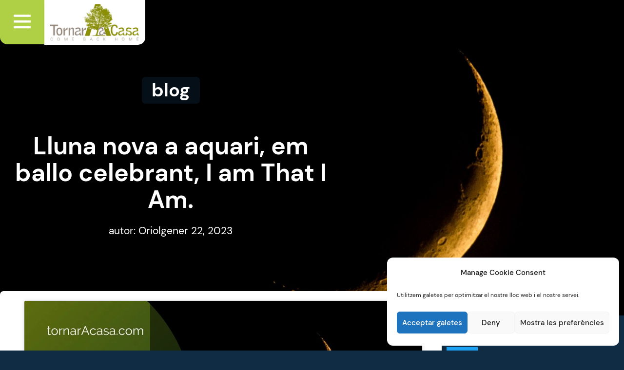

--- FILE ---
content_type: text/css
request_url: https://tornar.b-cdn.net/wp-content/plugins/fooevents/css/events-frontend.css?ver=1.2.1
body_size: -141
content:
.woocommerce-input-wrapper .radio {
 	display: inline !important;
 	margin-left:5px;	  
}

.woocommerce-input-wrapper label.radio::after {
  	content: "\A";
  	white-space: pre;
}

--- FILE ---
content_type: text/css
request_url: https://tornar.b-cdn.net/wp-content/uploads/elementor/css/post-14.css?ver=1769122015
body_size: 1168
content:
.elementor-kit-14{--e-global-color-primary:#AFD044;--e-global-color-secondary:#8B8F07;--e-global-color-text:#333330;--e-global-color-accent:#FC5F24;--e-global-color-6ba8fe7c:#102C44;--e-global-color-11bd844e:#9B9B9B;--e-global-color-603a538:#ECECEC;--e-global-color-5048100d:#FFF;--e-global-color-339d11cc:#AC9779;--e-global-typography-primary-font-family:"DM";--e-global-typography-primary-font-size:50px;--e-global-typography-primary-font-weight:700;--e-global-typography-primary-line-height:1.1em;--e-global-typography-secondary-font-family:"DM";--e-global-typography-secondary-font-size:38px;--e-global-typography-secondary-font-weight:700;--e-global-typography-secondary-line-height:1.2em;--e-global-typography-text-font-family:"DM";--e-global-typography-text-font-size:21px;--e-global-typography-text-font-weight:400;--e-global-typography-text-line-height:1.6em;--e-global-typography-accent-font-family:"Roboto";--e-global-typography-accent-font-weight:500;--e-global-typography-80355dd-font-family:"DM";--e-global-typography-80355dd-font-size:50px;--e-global-typography-80355dd-font-weight:700;--e-global-typography-80355dd-line-height:1.1em;--e-global-typography-38301c8-font-size:38px;--e-global-typography-38301c8-font-weight:700;--e-global-typography-38301c8-line-height:1.2em;--e-global-typography-f5a7a0b-font-family:"DM";--e-global-typography-f5a7a0b-font-size:25px;--e-global-typography-f5a7a0b-font-weight:900;--e-global-typography-f5a7a0b-line-height:1.1em;--e-global-typography-96a21b1-font-size:16px;--e-global-typography-96a21b1-font-weight:300;--e-global-typography-96a21b1-line-height:1.5em;--e-global-typography-c15dc98-font-family:"DM";--e-global-typography-c15dc98-font-size:25px;--e-global-typography-c15dc98-font-weight:900;--e-global-typography-c15dc98-line-height:1.3em;--e-global-typography-7e369dc-font-family:"DM";--e-global-typography-7e369dc-font-size:21px;--e-global-typography-7e369dc-font-weight:bold;--e-global-typography-7e369dc-line-height:1.2em;color:var( --e-global-color-6ba8fe7c );font-family:var( --e-global-typography-text-font-family ), Sans-serif;font-size:var( --e-global-typography-text-font-size );font-weight:var( --e-global-typography-text-font-weight );line-height:var( --e-global-typography-text-line-height );}.elementor-kit-14 button,.elementor-kit-14 input[type="button"],.elementor-kit-14 input[type="submit"],.elementor-kit-14 .elementor-button{background-color:#61CE70;color:#FFFFFF;}.elementor-kit-14 e-page-transition{background-color:#FFBC7D;}.elementor-kit-14 a{color:var( --e-global-color-primary );font-weight:700;line-height:1.1em;}.elementor-kit-14 a:hover{color:#4A4D04;}.elementor-kit-14 h1{color:var( --e-global-color-primary );font-family:var( --e-global-typography-80355dd-font-family ), Sans-serif;font-size:var( --e-global-typography-80355dd-font-size );font-weight:var( --e-global-typography-80355dd-font-weight );line-height:var( --e-global-typography-80355dd-line-height );}.elementor-kit-14 h2{color:var( --e-global-color-accent );font-size:var( --e-global-typography-38301c8-font-size );font-weight:var( --e-global-typography-38301c8-font-weight );line-height:var( --e-global-typography-38301c8-line-height );}.elementor-kit-14 h3{color:var( --e-global-color-6ba8fe7c );font-family:var( --e-global-typography-f5a7a0b-font-family ), Sans-serif;font-size:var( --e-global-typography-f5a7a0b-font-size );font-weight:var( --e-global-typography-f5a7a0b-font-weight );line-height:var( --e-global-typography-f5a7a0b-line-height );}.elementor-kit-14 h5{color:var( --e-global-color-accent );font-family:var( --e-global-typography-7e369dc-font-family ), Sans-serif;font-size:var( --e-global-typography-7e369dc-font-size );font-weight:var( --e-global-typography-7e369dc-font-weight );line-height:var( --e-global-typography-7e369dc-line-height );}.elementor-section.elementor-section-boxed > .elementor-container{max-width:1400px;}.e-con{--container-max-width:1400px;}.elementor-widget:not(:last-child){margin-block-end:20px;}.elementor-element{--widgets-spacing:20px 20px;--widgets-spacing-row:20px;--widgets-spacing-column:20px;}{}h1.entry-title{display:var(--page-title-display);}.elementor-lightbox{background-color:var( --e-global-color-6ba8fe7c );--lightbox-navigation-icons-size:39px;}@media(max-width:1024px){.elementor-kit-14{--e-global-typography-primary-font-size:45px;--e-global-typography-secondary-font-size:34px;--e-global-typography-text-font-size:20px;--e-global-typography-text-line-height:1.3em;--e-global-typography-80355dd-font-size:45px;--e-global-typography-f5a7a0b-font-size:24px;font-size:var( --e-global-typography-text-font-size );line-height:var( --e-global-typography-text-line-height );}.elementor-kit-14 h1{font-size:var( --e-global-typography-80355dd-font-size );line-height:var( --e-global-typography-80355dd-line-height );}.elementor-kit-14 h2{font-size:var( --e-global-typography-38301c8-font-size );line-height:var( --e-global-typography-38301c8-line-height );}.elementor-kit-14 h3{font-size:var( --e-global-typography-f5a7a0b-font-size );line-height:var( --e-global-typography-f5a7a0b-line-height );}.elementor-kit-14 h5{font-size:var( --e-global-typography-7e369dc-font-size );line-height:var( --e-global-typography-7e369dc-line-height );}.elementor-section.elementor-section-boxed > .elementor-container{max-width:1024px;}.e-con{--container-max-width:1024px;}}@media(max-width:767px){.elementor-kit-14{--e-global-typography-primary-font-size:30px;--e-global-typography-secondary-font-size:25px;--e-global-typography-text-font-size:19px;--e-global-typography-80355dd-font-size:40px;--e-global-typography-38301c8-font-size:30px;--e-global-typography-f5a7a0b-font-size:23px;--e-global-typography-96a21b1-line-height:19px;--e-global-typography-c15dc98-font-size:25px;font-size:var( --e-global-typography-text-font-size );line-height:var( --e-global-typography-text-line-height );}.elementor-kit-14 h1{font-size:var( --e-global-typography-80355dd-font-size );line-height:var( --e-global-typography-80355dd-line-height );}.elementor-kit-14 h2{font-size:var( --e-global-typography-38301c8-font-size );line-height:var( --e-global-typography-38301c8-line-height );}.elementor-kit-14 h3{font-size:var( --e-global-typography-f5a7a0b-font-size );line-height:var( --e-global-typography-f5a7a0b-line-height );}.elementor-kit-14 h5{font-size:var( --e-global-typography-7e369dc-font-size );line-height:var( --e-global-typography-7e369dc-line-height );}.elementor-section.elementor-section-boxed > .elementor-container{max-width:767px;}.e-con{--container-max-width:767px;}}/* Start Custom Fonts CSS */@font-face {
	font-family: 'DM';
	font-style: normal;
	font-weight: normal;
	font-display: auto;
	src: url('https://tornaracasa.com/wp-content/uploads/2020/07/DMSans-Regular.eot');
	src: url('https://tornaracasa.com/wp-content/uploads/2020/07/DMSans-Regular.eot?#iefix') format('embedded-opentype'),
		url('https://tornaracasa.com/wp-content/uploads/2020/07/DMSans-Regular.woff2') format('woff2'),
		url('https://tornaracasa.com/wp-content/uploads/2020/07/DMSans-Regular.woff') format('woff'),
		url('https://tornaracasa.com/wp-content/uploads/2020/07/DMSans-Regular.ttf') format('truetype'),
		url('https://tornaracasa.com/wp-content/uploads/2020/07/DMSans-Regular.svg#DM') format('svg');
}
@font-face {
	font-family: 'DM';
	font-style: normal;
	font-weight: 500;
	font-display: auto;
	src: url('https://tornaracasa.com/wp-content/uploads/2020/07/DMSans-Medium.eot');
	src: url('https://tornaracasa.com/wp-content/uploads/2020/07/DMSans-Medium.eot?#iefix') format('embedded-opentype'),
		url('https://tornaracasa.com/wp-content/uploads/2020/07/DMSans-Medium.woff2') format('woff2'),
		url('https://tornaracasa.com/wp-content/uploads/2020/07/DMSans-Medium.woff') format('woff'),
		url('https://tornaracasa.com/wp-content/uploads/2020/07/DMSans-Medium.ttf') format('truetype'),
		url('https://tornaracasa.com/wp-content/uploads/2020/07/DMSans-Medium.svg#DM') format('svg');
}
@font-face {
	font-family: 'DM';
	font-style: italic;
	font-weight: 500;
	font-display: auto;
	src: url('https://tornaracasa.com/wp-content/uploads/2020/07/DMSans-MediumItalic.eot');
	src: url('https://tornaracasa.com/wp-content/uploads/2020/07/DMSans-MediumItalic.eot?#iefix') format('embedded-opentype'),
		url('https://tornaracasa.com/wp-content/uploads/2020/07/DMSans-MediumItalic.woff2') format('woff2'),
		url('https://tornaracasa.com/wp-content/uploads/2020/07/DMSans-MediumItalic.woff') format('woff'),
		url('https://tornaracasa.com/wp-content/uploads/2020/07/DMSans-MediumItalic.ttf') format('truetype'),
		url('https://tornaracasa.com/wp-content/uploads/2020/07/DMSans-MediumItalic.svg#DM') format('svg');
}
@font-face {
	font-family: 'DM';
	font-style: normal;
	font-weight: 700;
	font-display: auto;
	src: url('https://tornaracasa.com/wp-content/uploads/2020/07/DMSans-Bold.eot');
	src: url('https://tornaracasa.com/wp-content/uploads/2020/07/DMSans-Bold.eot?#iefix') format('embedded-opentype'),
		url('https://tornaracasa.com/wp-content/uploads/2020/07/DMSans-Bold.woff2') format('woff2'),
		url('https://tornaracasa.com/wp-content/uploads/2020/07/DMSans-Bold.woff') format('woff'),
		url('https://tornaracasa.com/wp-content/uploads/2020/07/DMSans-Bold.ttf') format('truetype'),
		url('https://tornaracasa.com/wp-content/uploads/2020/07/DMSans-Bold.svg#DM') format('svg');
}
@font-face {
	font-family: 'DM';
	font-style: italic;
	font-weight: 700;
	font-display: auto;
	src: url('https://tornaracasa.com/wp-content/uploads/2020/07/DMSans-BoldItalic.eot');
	src: url('https://tornaracasa.com/wp-content/uploads/2020/07/DMSans-BoldItalic.eot?#iefix') format('embedded-opentype'),
		url('https://tornaracasa.com/wp-content/uploads/2020/07/DMSans-Bold-1.woff2') format('woff2'),
		url('https://tornaracasa.com/wp-content/uploads/2020/07/DMSans-BoldItalic.woff') format('woff'),
		url('https://tornaracasa.com/wp-content/uploads/2020/07/DMSans-BoldItalic.ttf') format('truetype'),
		url('https://tornaracasa.com/wp-content/uploads/2020/07/DMSans-BoldItalic.svg#DM') format('svg');
}
@font-face {
	font-family: 'DM';
	font-style: italic;
	font-weight: normal;
	font-display: auto;
	src: url('https://tornaracasa.com/wp-content/uploads/2020/07/DMSans-Italic.eot');
	src: url('https://tornaracasa.com/wp-content/uploads/2020/07/DMSans-Italic.eot?#iefix') format('embedded-opentype'),
		url('https://tornaracasa.com/wp-content/uploads/2020/07/DMSans-Italic.woff2') format('woff2'),
		url('https://tornaracasa.com/wp-content/uploads/2020/07/DMSans-Italic.woff') format('woff'),
		url('https://tornaracasa.com/wp-content/uploads/2020/07/DMSans-Italic.ttf') format('truetype'),
		url('https://tornaracasa.com/wp-content/uploads/2020/07/DMSans-Italic.svg#DM') format('svg');
}
/* End Custom Fonts CSS */

--- FILE ---
content_type: text/css
request_url: https://tornar.b-cdn.net/wp-content/uploads/elementor/css/post-442.css?ver=1769122015
body_size: 603
content:
.elementor-442 .elementor-element.elementor-element-d328a82 .elementor-repeater-item-c72e931.jet-parallax-section__layout .jet-parallax-section__image{background-size:auto;}.elementor-442 .elementor-element.elementor-element-12c20e5:hover > .elementor-element-populated{background-color:var( --e-global-color-accent );}.elementor-442 .elementor-element.elementor-element-12c20e5 > .elementor-element-populated, .elementor-442 .elementor-element.elementor-element-12c20e5 > .elementor-element-populated > .elementor-background-overlay, .elementor-442 .elementor-element.elementor-element-12c20e5 > .elementor-background-slideshow{border-radius:0px 0px 0px 15px;}.elementor-442 .elementor-element.elementor-element-12c20e5 > .elementor-element-populated{box-shadow:6px 8px 10px 0px rgba(0, 0, 0, 0.21);transition:background 0.3s, border 0.3s, border-radius 0.3s, box-shadow 0.3s;margin:0px 0px 0px 0px;--e-column-margin-right:0px;--e-column-margin-left:0px;padding:0px 0px 0px 0px;}.elementor-442 .elementor-element.elementor-element-12c20e5 > .elementor-element-populated > .elementor-background-overlay{transition:background 0.3s, border-radius 0.3s, opacity 0.3s;}.elementor-442 .elementor-element.elementor-element-a95c3ef img{width:100px;filter:brightness( 100% ) contrast( 100% ) saturate( 100% ) blur( 0px ) hue-rotate( 0deg );border-radius:0px 0px 0px 15px;}.elementor-442 .elementor-element.elementor-element-307803e > .elementor-widget-wrap > .elementor-widget:not(.elementor-widget__width-auto):not(.elementor-widget__width-initial):not(:last-child):not(.elementor-absolute){margin-block-end:: 0px;}.elementor-442 .elementor-element.elementor-element-307803e > .elementor-element-populated{margin:0px 0px 0px 0px;--e-column-margin-right:0px;--e-column-margin-left:0px;padding:0px 0px 0px 0px;}.elementor-442 .elementor-element.elementor-element-e56e278 > .elementor-widget-container{margin:0px 0px 0px 0px;padding:0px 0px 0px 0px;}.elementor-442 .elementor-element.elementor-element-e56e278{text-align:start;}.elementor-442 .elementor-element.elementor-element-e56e278 img{width:225px;border-radius:0px 0px 15px 0px;box-shadow:5px 5px 10px 0px rgba(0, 0, 0, 0.21);}.elementor-442 .elementor-element.elementor-element-e56e278:hover img{filter:brightness( 100% ) contrast( 90% ) saturate( 100% ) blur( 0px ) hue-rotate( 308deg );}.elementor-442 .elementor-element.elementor-element-d328a82 > .elementor-container{min-height:100px;}.elementor-442 .elementor-element.elementor-element-d328a82{margin-top:0px;margin-bottom:0px;padding:0px 30px 0px 30px;z-index:9999;}.elementor-theme-builder-content-area{height:400px;}.elementor-location-header:before, .elementor-location-footer:before{content:"";display:table;clear:both;}@media(max-width:1024px){.elementor-442 .elementor-element.elementor-element-a95c3ef img{width:88px;}.elementor-442 .elementor-element.elementor-element-e56e278 img{width:100%;}.elementor-442 .elementor-element.elementor-element-d328a82 > .elementor-container{min-height:88px;}.elementor-442 .elementor-element.elementor-element-d328a82{padding:0px 0px 0px 20px;}}@media(min-width:768px){.elementor-442 .elementor-element.elementor-element-12c20e5{width:7.143%;}.elementor-442 .elementor-element.elementor-element-307803e{width:16.143%;}.elementor-442 .elementor-element.elementor-element-91e1b06{width:76.38%;}}@media(max-width:1024px) and (min-width:768px){.elementor-442 .elementor-element.elementor-element-12c20e5{width:12%;}.elementor-442 .elementor-element.elementor-element-307803e{width:27%;}.elementor-442 .elementor-element.elementor-element-91e1b06{width:10%;}}@media(max-width:767px){.elementor-442 .elementor-element.elementor-element-12c20e5{width:22%;}.elementor-442 .elementor-element.elementor-element-a95c3ef img{width:72px;}.elementor-442 .elementor-element.elementor-element-307803e{width:49%;}.elementor-442 .elementor-element.elementor-element-91e1b06{width:10%;}.elementor-442 .elementor-element.elementor-element-d328a82 > .elementor-container{min-height:0px;}}/* Start custom CSS for section, class: .elementor-element-d328a82 */.elementor-442 .elementor-element.elementor-element-d328a82 {
    padding: 0px;
}/* End custom CSS */

--- FILE ---
content_type: text/css
request_url: https://tornar.b-cdn.net/wp-content/uploads/elementor/css/post-23.css?ver=1769122016
body_size: 2206
content:
.elementor-23 .elementor-element.elementor-element-114547d0 > .elementor-container > .elementor-column > .elementor-widget-wrap{align-content:center;align-items:center;}.elementor-23 .elementor-element.elementor-element-114547d0 .elementor-repeater-item-7a68290.jet-parallax-section__layout .jet-parallax-section__image{background-size:auto;}.elementor-23 .elementor-element.elementor-element-7c734a41.elementor-column > .elementor-widget-wrap{justify-content:center;}.elementor-23 .elementor-element.elementor-element-28bee80{width:auto;max-width:auto;}.elementor-23 .elementor-element.elementor-element-28bee80 .elementor-icon-wrapper{text-align:center;}.elementor-23 .elementor-element.elementor-element-28bee80.elementor-view-stacked .elementor-icon:hover{background-color:var( --e-global-color-primary );}.elementor-23 .elementor-element.elementor-element-28bee80.elementor-view-framed .elementor-icon:hover, .elementor-23 .elementor-element.elementor-element-28bee80.elementor-view-default .elementor-icon:hover{color:var( --e-global-color-primary );border-color:var( --e-global-color-primary );}.elementor-23 .elementor-element.elementor-element-28bee80.elementor-view-framed .elementor-icon:hover, .elementor-23 .elementor-element.elementor-element-28bee80.elementor-view-default .elementor-icon:hover svg{fill:var( --e-global-color-primary );}.elementor-23 .elementor-element.elementor-element-28bee80 .elementor-icon{font-size:26px;}.elementor-23 .elementor-element.elementor-element-28bee80 .elementor-icon svg{height:26px;}.elementor-23 .elementor-element.elementor-element-789470f{width:auto;max-width:auto;font-size:var( --e-global-typography-96a21b1-font-size );font-weight:var( --e-global-typography-96a21b1-font-weight );line-height:var( --e-global-typography-96a21b1-line-height );color:var( --e-global-color-6ba8fe7c );}.elementor-23 .elementor-element.elementor-element-789470f > .elementor-widget-container{margin:0px 0px 0px 30px;}.elementor-23 .elementor-element.elementor-element-789470f a:hover{color:var( --e-global-color-6ba8fe7c );}.elementor-23 .elementor-element.elementor-element-114547d0:not(.elementor-motion-effects-element-type-background), .elementor-23 .elementor-element.elementor-element-114547d0 > .elementor-motion-effects-container > .elementor-motion-effects-layer{background-color:var( --e-global-color-603a538 );}.elementor-23 .elementor-element.elementor-element-114547d0{border-style:dashed;border-width:1px 0px 0px 0px;border-image-width:1px 0px 0px 0px;border-color:var( --e-global-color-603a538 );transition:background 0.3s, border 0.3s, border-radius 0.3s, box-shadow 0.3s;margin-top:70px;margin-bottom:1px;padding:10px 0px 10px 0px;}.elementor-23 .elementor-element.elementor-element-114547d0, .elementor-23 .elementor-element.elementor-element-114547d0 > .elementor-background-overlay{border-radius:0px 0px 0px 0px;}.elementor-23 .elementor-element.elementor-element-114547d0 > .elementor-background-overlay{transition:background 0.3s, border-radius 0.3s, opacity 0.3s;}.elementor-23 .elementor-element.elementor-element-43faf5b .elementor-repeater-item-3cbe0fa.jet-parallax-section__layout .jet-parallax-section__image{background-size:auto;}.elementor-23 .elementor-element.elementor-element-edee832 > .elementor-element-populated{margin:0px 0px 0px 0px;--e-column-margin-right:0px;--e-column-margin-left:0px;padding:30px 30px 30px 30px;}.elementor-23 .elementor-element.elementor-element-99c3478 > .elementor-widget-container{margin:-15px 0px 0px 0px;}.elementor-23 .elementor-element.elementor-element-99c3478 .elementor-nav-menu .elementor-item{font-size:var( --e-global-typography-96a21b1-font-size );font-weight:var( --e-global-typography-96a21b1-font-weight );line-height:var( --e-global-typography-96a21b1-line-height );}.elementor-23 .elementor-element.elementor-element-99c3478 .elementor-nav-menu--main .elementor-item{color:var( --e-global-color-text );fill:var( --e-global-color-text );padding-left:12px;padding-right:12px;padding-top:3px;padding-bottom:3px;}.elementor-23 .elementor-element.elementor-element-99c3478 .elementor-nav-menu--main .elementor-item:hover,
					.elementor-23 .elementor-element.elementor-element-99c3478 .elementor-nav-menu--main .elementor-item.elementor-item-active,
					.elementor-23 .elementor-element.elementor-element-99c3478 .elementor-nav-menu--main .elementor-item.highlighted,
					.elementor-23 .elementor-element.elementor-element-99c3478 .elementor-nav-menu--main .elementor-item:focus{color:var( --e-global-color-text );}.elementor-23 .elementor-element.elementor-element-99c3478 .elementor-nav-menu--main:not(.e--pointer-framed) .elementor-item:before,
					.elementor-23 .elementor-element.elementor-element-99c3478 .elementor-nav-menu--main:not(.e--pointer-framed) .elementor-item:after{background-color:#FDFDFD;}.elementor-23 .elementor-element.elementor-element-99c3478 .e--pointer-framed .elementor-item:before,
					.elementor-23 .elementor-element.elementor-element-99c3478 .e--pointer-framed .elementor-item:after{border-color:#FDFDFD;}.elementor-23 .elementor-element.elementor-element-99c3478 .elementor-nav-menu--main .elementor-item.elementor-item-active{color:var( --e-global-color-6ba8fe7c );}.elementor-23 .elementor-element.elementor-element-decf062{width:auto;max-width:auto;}.elementor-23 .elementor-element.elementor-element-decf062 > .elementor-widget-container{border-radius:5px 5px 5px 5px;}.elementor-23 .elementor-element.elementor-element-decf062 .wpml-elementor-ls .wpml-ls-item{font-family:"DM", Sans-serif;font-size:21px;font-weight:700;line-height:1.6em;}.elementor-23 .elementor-element.elementor-element-decf062 .wpml-elementor-ls .wpml-ls-item .wpml-ls-link, 
					.elementor-23 .elementor-element.elementor-element-decf062 .wpml-elementor-ls .wpml-ls-legacy-dropdown a{color:var( --e-global-color-5048100d );}.elementor-23 .elementor-element.elementor-element-decf062 .wpml-elementor-ls .wpml-ls-legacy-dropdown a:hover,
					.elementor-23 .elementor-element.elementor-element-decf062 .wpml-elementor-ls .wpml-ls-legacy-dropdown a:focus,
					.elementor-23 .elementor-element.elementor-element-decf062 .wpml-elementor-ls .wpml-ls-legacy-dropdown .wpml-ls-current-language:hover>a,
					.elementor-23 .elementor-element.elementor-element-decf062 .wpml-elementor-ls .wpml-ls-item .wpml-ls-link:hover,
					.elementor-23 .elementor-element.elementor-element-decf062 .wpml-elementor-ls .wpml-ls-item .wpml-ls-link.wpml-ls-link__active,
					.elementor-23 .elementor-element.elementor-element-decf062 .wpml-elementor-ls .wpml-ls-item .wpml-ls-link.highlighted,
					.elementor-23 .elementor-element.elementor-element-decf062 .wpml-elementor-ls .wpml-ls-item .wpml-ls-link:focus{color:var( --e-global-color-text );}.elementor-23 .elementor-element.elementor-element-666c9fc .elementor-button{background-color:#FFFFFF00;border-style:solid;border-width:3px 3px 3px 3px;border-image-width:3px 3px 3px 3px;border-radius:7px 7px 7px 7px;padding:12px 12px 12px 12px;}.elementor-23 .elementor-element.elementor-element-666c9fc{width:auto;max-width:auto;}.elementor-23 .elementor-element.elementor-element-666c9fc > .elementor-widget-container{margin:0px 30px 0px 30px;}.elementor-23 .elementor-element.elementor-element-666c9fc .elementor-button:hover, .elementor-23 .elementor-element.elementor-element-666c9fc .elementor-button:focus{color:var( --e-global-color-6ba8fe7c );border-color:var( --e-global-color-6ba8fe7c );}.elementor-23 .elementor-element.elementor-element-666c9fc .elementor-button:hover svg, .elementor-23 .elementor-element.elementor-element-666c9fc .elementor-button:focus svg{fill:var( --e-global-color-6ba8fe7c );}.elementor-23 .elementor-element.elementor-element-51fd18d > .elementor-widget-wrap > .elementor-widget:not(.elementor-widget__width-auto):not(.elementor-widget__width-initial):not(:last-child):not(.elementor-absolute){margin-block-end:: 10px;}.elementor-23 .elementor-element.elementor-element-51fd18d > .elementor-element-populated{border-style:solid;border-width:0px 0px 0px 1px;border-image-width:0px 0px 0px 1px;border-color:var( --e-global-color-5048100d );}.elementor-23 .elementor-element.elementor-element-1a4a5e6 .elementor-icon-list-items:not(.elementor-inline-items) .elementor-icon-list-item:not(:last-child){padding-block-end:calc(7px/2);}.elementor-23 .elementor-element.elementor-element-1a4a5e6 .elementor-icon-list-items:not(.elementor-inline-items) .elementor-icon-list-item:not(:first-child){margin-block-start:calc(7px/2);}.elementor-23 .elementor-element.elementor-element-1a4a5e6 .elementor-icon-list-items.elementor-inline-items .elementor-icon-list-item{margin-inline:calc(7px/2);}.elementor-23 .elementor-element.elementor-element-1a4a5e6 .elementor-icon-list-items.elementor-inline-items{margin-inline:calc(-7px/2);}.elementor-23 .elementor-element.elementor-element-1a4a5e6 .elementor-icon-list-items.elementor-inline-items .elementor-icon-list-item:after{inset-inline-end:calc(-7px/2);}.elementor-23 .elementor-element.elementor-element-1a4a5e6 .elementor-icon-list-item:hover .elementor-icon-list-icon i{color:#3A3A3A;}.elementor-23 .elementor-element.elementor-element-1a4a5e6 .elementor-icon-list-item:hover .elementor-icon-list-icon svg{fill:#3A3A3A;}.elementor-23 .elementor-element.elementor-element-1a4a5e6 .elementor-icon-list-icon i{transition:color 0.3s;}.elementor-23 .elementor-element.elementor-element-1a4a5e6 .elementor-icon-list-icon svg{transition:fill 0.3s;}.elementor-23 .elementor-element.elementor-element-1a4a5e6{--e-icon-list-icon-size:30px;--icon-vertical-offset:0px;}.elementor-23 .elementor-element.elementor-element-1a4a5e6 .elementor-icon-list-item > .elementor-icon-list-text, .elementor-23 .elementor-element.elementor-element-1a4a5e6 .elementor-icon-list-item > a{font-family:var( --e-global-typography-text-font-family ), Sans-serif;font-size:var( --e-global-typography-text-font-size );font-weight:var( --e-global-typography-text-font-weight );line-height:var( --e-global-typography-text-line-height );}.elementor-23 .elementor-element.elementor-element-1a4a5e6 .elementor-icon-list-text{color:var( --e-global-color-text );transition:color 0.3s;}.elementor-23 .elementor-element.elementor-element-f234701{--divider-border-style:solid;--divider-color:var( --e-global-color-5048100d );--divider-border-width:1px;}.elementor-23 .elementor-element.elementor-element-f234701 .elementor-divider-separator{width:100%;}.elementor-23 .elementor-element.elementor-element-f234701 .elementor-divider{padding-block-start:13px;padding-block-end:13px;}.elementor-23 .elementor-element.elementor-element-694f601 > .elementor-widget-container{margin:0px 0px 0px 0px;}.elementor-23 .elementor-element.elementor-element-36988c8{--grid-template-columns:repeat(0, auto);--icon-size:18px;--grid-column-gap:9px;--grid-row-gap:0px;}.elementor-23 .elementor-element.elementor-element-36988c8 .elementor-widget-container{text-align:left;}.elementor-23 .elementor-element.elementor-element-36988c8 .elementor-social-icon{--icon-padding:0.5em;}.elementor-23 .elementor-element.elementor-element-36988c8 .elementor-social-icon:hover{background-color:var( --e-global-color-text );}.elementor-23 .elementor-element.elementor-element-9bfad2f{--divider-border-style:solid;--divider-color:var( --e-global-color-5048100d );--divider-border-width:1px;}.elementor-23 .elementor-element.elementor-element-9bfad2f .elementor-divider-separator{width:100%;}.elementor-23 .elementor-element.elementor-element-9bfad2f .elementor-divider{padding-block-start:13px;padding-block-end:13px;}.elementor-23 .elementor-element.elementor-element-aa11360 > .elementor-widget-container{margin:0px 0px 0px 0px;}.elementor-23 .elementor-element.elementor-element-43faf5b:not(.elementor-motion-effects-element-type-background), .elementor-23 .elementor-element.elementor-element-43faf5b > .elementor-motion-effects-container > .elementor-motion-effects-layer{background-color:var( --e-global-color-603a538 );}.elementor-23 .elementor-element.elementor-element-43faf5b{transition:background 0.3s, border 0.3s, border-radius 0.3s, box-shadow 0.3s;margin-top:0px;margin-bottom:1px;padding:20px 0px 20px 0px;}.elementor-23 .elementor-element.elementor-element-43faf5b > .elementor-background-overlay{transition:background 0.3s, border-radius 0.3s, opacity 0.3s;}.elementor-23 .elementor-element.elementor-element-4bcdaf5 .elementor-repeater-item-6cdbc65.jet-parallax-section__layout .jet-parallax-section__image{background-size:auto;}.elementor-bc-flex-widget .elementor-23 .elementor-element.elementor-element-13a543c.elementor-column .elementor-widget-wrap{align-items:center;}.elementor-23 .elementor-element.elementor-element-13a543c.elementor-column.elementor-element[data-element_type="column"] > .elementor-widget-wrap.elementor-element-populated{align-content:center;align-items:center;}.elementor-23 .elementor-element.elementor-element-12334eb{text-align:start;}.elementor-23 .elementor-element.elementor-element-12334eb .elementor-heading-title{font-size:var( --e-global-typography-96a21b1-font-size );font-weight:var( --e-global-typography-96a21b1-font-weight );line-height:var( --e-global-typography-96a21b1-line-height );color:#54595f;}.elementor-23 .elementor-element.elementor-element-7ec14da .elementor-menu-toggle{margin-right:auto;background-color:rgba(0,0,0,0);border-width:0px;border-radius:0px;}.elementor-23 .elementor-element.elementor-element-7ec14da .elementor-nav-menu .elementor-item{font-size:var( --e-global-typography-96a21b1-font-size );font-weight:var( --e-global-typography-96a21b1-font-weight );line-height:var( --e-global-typography-96a21b1-line-height );}.elementor-23 .elementor-element.elementor-element-7ec14da .elementor-nav-menu--main .elementor-item{color:var( --e-global-color-text );fill:var( --e-global-color-text );padding-left:0px;padding-right:0px;}.elementor-23 .elementor-element.elementor-element-7ec14da .elementor-nav-menu--main .elementor-item:hover,
					.elementor-23 .elementor-element.elementor-element-7ec14da .elementor-nav-menu--main .elementor-item.elementor-item-active,
					.elementor-23 .elementor-element.elementor-element-7ec14da .elementor-nav-menu--main .elementor-item.highlighted,
					.elementor-23 .elementor-element.elementor-element-7ec14da .elementor-nav-menu--main .elementor-item:focus{color:#000000;fill:#000000;}.elementor-23 .elementor-element.elementor-element-7ec14da{--e-nav-menu-horizontal-menu-item-margin:calc( 31px / 2 );--nav-menu-icon-size:30px;}.elementor-23 .elementor-element.elementor-element-7ec14da .elementor-nav-menu--main:not(.elementor-nav-menu--layout-horizontal) .elementor-nav-menu > li:not(:last-child){margin-bottom:31px;}.elementor-23 .elementor-element.elementor-element-7ec14da .elementor-nav-menu--dropdown a, .elementor-23 .elementor-element.elementor-element-7ec14da .elementor-menu-toggle{color:#000000;fill:#000000;}.elementor-23 .elementor-element.elementor-element-7ec14da .elementor-nav-menu--dropdown{background-color:#eaeaea;}.elementor-23 .elementor-element.elementor-element-7ec14da .elementor-nav-menu--dropdown a:hover,
					.elementor-23 .elementor-element.elementor-element-7ec14da .elementor-nav-menu--dropdown a:focus,
					.elementor-23 .elementor-element.elementor-element-7ec14da .elementor-nav-menu--dropdown a.elementor-item-active,
					.elementor-23 .elementor-element.elementor-element-7ec14da .elementor-nav-menu--dropdown a.highlighted,
					.elementor-23 .elementor-element.elementor-element-7ec14da .elementor-menu-toggle:hover,
					.elementor-23 .elementor-element.elementor-element-7ec14da .elementor-menu-toggle:focus{color:#00ce1b;}.elementor-23 .elementor-element.elementor-element-7ec14da .elementor-nav-menu--dropdown a:hover,
					.elementor-23 .elementor-element.elementor-element-7ec14da .elementor-nav-menu--dropdown a:focus,
					.elementor-23 .elementor-element.elementor-element-7ec14da .elementor-nav-menu--dropdown a.elementor-item-active,
					.elementor-23 .elementor-element.elementor-element-7ec14da .elementor-nav-menu--dropdown a.highlighted{background-color:#ededed;}.elementor-23 .elementor-element.elementor-element-7ec14da .elementor-nav-menu--dropdown .elementor-item, .elementor-23 .elementor-element.elementor-element-7ec14da .elementor-nav-menu--dropdown  .elementor-sub-item{font-size:15px;}.elementor-23 .elementor-element.elementor-element-7ec14da div.elementor-menu-toggle{color:#000000;}.elementor-23 .elementor-element.elementor-element-7ec14da div.elementor-menu-toggle svg{fill:#000000;}.elementor-23 .elementor-element.elementor-element-7ec14da div.elementor-menu-toggle:hover, .elementor-23 .elementor-element.elementor-element-7ec14da div.elementor-menu-toggle:focus{color:#00ce1b;}.elementor-23 .elementor-element.elementor-element-7ec14da div.elementor-menu-toggle:hover svg, .elementor-23 .elementor-element.elementor-element-7ec14da div.elementor-menu-toggle:focus svg{fill:#00ce1b;}.elementor-23 .elementor-element.elementor-element-4bcdaf5:not(.elementor-motion-effects-element-type-background), .elementor-23 .elementor-element.elementor-element-4bcdaf5 > .elementor-motion-effects-container > .elementor-motion-effects-layer{background-color:var( --e-global-color-603a538 );}.elementor-23 .elementor-element.elementor-element-4bcdaf5{transition:background 0.3s, border 0.3s, border-radius 0.3s, box-shadow 0.3s;padding:5px 0px 5px 0px;}.elementor-23 .elementor-element.elementor-element-4bcdaf5 > .elementor-background-overlay{transition:background 0.3s, border-radius 0.3s, opacity 0.3s;}.elementor-theme-builder-content-area{height:400px;}.elementor-location-header:before, .elementor-location-footer:before{content:"";display:table;clear:both;}@media(min-width:768px){.elementor-23 .elementor-element.elementor-element-13a543c{width:49.668%;}.elementor-23 .elementor-element.elementor-element-5fca480{width:50.314%;}}@media(max-width:1024px) and (min-width:768px){.elementor-23 .elementor-element.elementor-element-7c734a41{width:100%;}}@media(max-width:1024px){.elementor-23 .elementor-element.elementor-element-789470f{font-size:var( --e-global-typography-96a21b1-font-size );line-height:var( --e-global-typography-96a21b1-line-height );}.elementor-23 .elementor-element.elementor-element-114547d0{padding:30px 20px 30px 20px;}.elementor-23 .elementor-element.elementor-element-99c3478 .elementor-nav-menu .elementor-item{font-size:var( --e-global-typography-96a21b1-font-size );line-height:var( --e-global-typography-96a21b1-line-height );}.elementor-23 .elementor-element.elementor-element-99c3478 .elementor-nav-menu--main .elementor-item{padding-top:7px;padding-bottom:7px;}.elementor-23 .elementor-element.elementor-element-decf062 .wpml-elementor-ls .wpml-ls-item{font-size:20px;line-height:1.3em;}.elementor-23 .elementor-element.elementor-element-1a4a5e6 .elementor-icon-list-item > .elementor-icon-list-text, .elementor-23 .elementor-element.elementor-element-1a4a5e6 .elementor-icon-list-item > a{font-size:var( --e-global-typography-text-font-size );line-height:var( --e-global-typography-text-line-height );}.elementor-23 .elementor-element.elementor-element-12334eb .elementor-heading-title{font-size:var( --e-global-typography-96a21b1-font-size );line-height:var( --e-global-typography-96a21b1-line-height );}.elementor-23 .elementor-element.elementor-element-7ec14da .elementor-nav-menu .elementor-item{font-size:var( --e-global-typography-96a21b1-font-size );line-height:var( --e-global-typography-96a21b1-line-height );}}@media(max-width:767px){.elementor-23 .elementor-element.elementor-element-7c734a41{width:100%;}.elementor-23 .elementor-element.elementor-element-789470f{font-size:var( --e-global-typography-96a21b1-font-size );line-height:var( --e-global-typography-96a21b1-line-height );}.elementor-23 .elementor-element.elementor-element-114547d0{padding:25px 20px 25px 20px;}.elementor-23 .elementor-element.elementor-element-99c3478 .elementor-nav-menu .elementor-item{font-size:var( --e-global-typography-96a21b1-font-size );line-height:var( --e-global-typography-96a21b1-line-height );}.elementor-23 .elementor-element.elementor-element-99c3478 .elementor-nav-menu--main .elementor-item{padding-top:7px;padding-bottom:7px;}.elementor-23 .elementor-element.elementor-element-decf062 .wpml-elementor-ls .wpml-ls-item{font-size:19px;}.elementor-23 .elementor-element.elementor-element-1a4a5e6 .elementor-icon-list-item > .elementor-icon-list-text, .elementor-23 .elementor-element.elementor-element-1a4a5e6 .elementor-icon-list-item > a{font-size:var( --e-global-typography-text-font-size );line-height:var( --e-global-typography-text-line-height );}.elementor-23 .elementor-element.elementor-element-12334eb{text-align:center;}.elementor-23 .elementor-element.elementor-element-12334eb .elementor-heading-title{font-size:var( --e-global-typography-96a21b1-font-size );line-height:var( --e-global-typography-96a21b1-line-height );}.elementor-23 .elementor-element.elementor-element-7ec14da .elementor-nav-menu .elementor-item{font-size:var( --e-global-typography-96a21b1-font-size );line-height:var( --e-global-typography-96a21b1-line-height );}.elementor-23 .elementor-element.elementor-element-7ec14da .elementor-nav-menu--main > .elementor-nav-menu > li > .elementor-nav-menu--dropdown, .elementor-23 .elementor-element.elementor-element-7ec14da .elementor-nav-menu__container.elementor-nav-menu--dropdown{margin-top:40px !important;}}

--- FILE ---
content_type: text/css
request_url: https://tornar.b-cdn.net/wp-content/uploads/elementor/css/post-51.css?ver=1769122016
body_size: 1039
content:
.elementor-51 .elementor-element.elementor-element-10a3dab9 .elementor-repeater-item-a71201b.jet-parallax-section__layout .jet-parallax-section__image{background-size:auto;}.elementor-51 .elementor-element.elementor-element-74a68407.elementor-column > .elementor-widget-wrap{justify-content:center;}.elementor-51 .elementor-element.elementor-element-5ed03ad{width:auto;max-width:auto;text-align:center;}.elementor-51 .elementor-element.elementor-element-5ed03ad > .elementor-widget-container{background-color:#102C445C;margin:0px 0px 60px 0px;padding:5px 20px 5px 20px;transition:background 0.5s;border-radius:7px 7px 7px 7px;}.elementor-51 .elementor-element.elementor-element-5ed03ad:hover .elementor-widget-container{background-color:var( --e-global-color-6ba8fe7c );}.elementor-51 .elementor-element.elementor-element-5ed03ad .elementor-heading-title{font-family:"DM", Sans-serif;font-size:38px;font-weight:100;line-height:1.2em;color:var( --e-global-color-5048100d );}.elementor-51 .elementor-element.elementor-element-504bae23{text-align:center;}.elementor-51 .elementor-element.elementor-element-504bae23 .elementor-heading-title{font-family:var( --e-global-typography-primary-font-family ), Sans-serif;font-size:var( --e-global-typography-primary-font-size );font-weight:var( --e-global-typography-primary-font-weight );line-height:var( --e-global-typography-primary-line-height );text-shadow:0px -1px 11px rgba(0, 0, 0, 0.44);color:#ffffff;}.elementor-51 .elementor-element.elementor-element-27b5e7a4 .elementor-icon-list-icon i{color:#ffffff;font-size:14px;}.elementor-51 .elementor-element.elementor-element-27b5e7a4 .elementor-icon-list-icon svg{fill:#ffffff;--e-icon-list-icon-size:14px;}.elementor-51 .elementor-element.elementor-element-27b5e7a4 .elementor-icon-list-icon{width:14px;}.elementor-51 .elementor-element.elementor-element-27b5e7a4 .elementor-icon-list-text, .elementor-51 .elementor-element.elementor-element-27b5e7a4 .elementor-icon-list-text a{color:#ffffff;}.elementor-51 .elementor-element.elementor-element-27b5e7a4 .elementor-icon-list-item{font-family:var( --e-global-typography-text-font-family ), Sans-serif;font-size:var( --e-global-typography-text-font-size );font-weight:var( --e-global-typography-text-font-weight );line-height:var( --e-global-typography-text-line-height );}.elementor-51 .elementor-element.elementor-element-10a3dab9 > .elementor-container{max-width:700px;min-height:90vh;}.elementor-51 .elementor-element.elementor-element-10a3dab9:not(.elementor-motion-effects-element-type-background), .elementor-51 .elementor-element.elementor-element-10a3dab9 > .elementor-motion-effects-container > .elementor-motion-effects-layer{background-position:center center;background-size:cover;}.elementor-51 .elementor-element.elementor-element-10a3dab9 > .elementor-background-overlay{opacity:0.5;transition:background 0.3s, border-radius 0.3s, opacity 0.3s;}.elementor-51 .elementor-element.elementor-element-10a3dab9{transition:background 0.3s, border 0.3s, border-radius 0.3s, box-shadow 0.3s;margin-top:-100px;margin-bottom:0px;}.elementor-51 .elementor-element.elementor-element-68c63e41 .elementor-repeater-item-1fe933e.jet-parallax-section__layout .jet-parallax-section__image{background-size:auto;}.elementor-51 .elementor-element.elementor-element-4278836a:not(.elementor-motion-effects-element-type-background) > .elementor-widget-wrap, .elementor-51 .elementor-element.elementor-element-4278836a > .elementor-widget-wrap > .elementor-motion-effects-container > .elementor-motion-effects-layer{background-color:var( --e-global-color-5048100d );}.elementor-51 .elementor-element.elementor-element-4278836a > .elementor-element-populated, .elementor-51 .elementor-element.elementor-element-4278836a > .elementor-element-populated > .elementor-background-overlay, .elementor-51 .elementor-element.elementor-element-4278836a > .elementor-background-slideshow{border-radius:7px 7px 7px 7px;}.elementor-51 .elementor-element.elementor-element-4278836a > .elementor-element-populated{box-shadow:0px 0px 10px 0px rgba(0,0,0,0.5);transition:background 0.3s, border 0.3s, border-radius 0.3s, box-shadow 0.3s;margin:-50px 0px 0px 0px;--e-column-margin-right:0px;--e-column-margin-left:0px;padding:20px 40px 50px 50px;}.elementor-51 .elementor-element.elementor-element-4278836a > .elementor-element-populated > .elementor-background-overlay{transition:background 0.3s, border-radius 0.3s, opacity 0.3s;}.elementor-51 .elementor-element.elementor-element-689d22f7{color:#444444;}.elementor-51 .elementor-element.elementor-element-2978d3c7{--grid-side-margin:10px;--grid-column-gap:10px;--grid-row-gap:10px;--grid-bottom-margin:10px;}.elementor-51 .elementor-element.elementor-element-68c63e41 > .elementor-container{max-width:990px;}.elementor-51 .elementor-element.elementor-element-68c63e41{margin-top:0px;margin-bottom:45px;}.elementor-51 .elementor-element.elementor-element-cc3695a .elementor-repeater-item-0449093.jet-parallax-section__layout .jet-parallax-section__image{background-size:auto;}.elementor-51 .elementor-element.elementor-element-58e09b9 span.post-navigation__prev--label{color:var( --e-global-color-603a538 );}.elementor-51 .elementor-element.elementor-element-58e09b9 span.post-navigation__next--label{color:var( --e-global-color-603a538 );}.elementor-51 .elementor-element.elementor-element-58e09b9 span.post-navigation__prev--title, .elementor-51 .elementor-element.elementor-element-58e09b9 span.post-navigation__next--title{color:var( --e-global-color-603a538 );}.elementor-51 .elementor-element.elementor-element-58e09b9 .post-navigation__arrow-wrapper{color:var( --e-global-color-603a538 );fill:var( --e-global-color-603a538 );}.elementor-51 .elementor-element.elementor-element-58e09b9 .elementor-post-navigation__separator{width:0px;}.elementor-51 .elementor-element.elementor-element-58e09b9 .elementor-post-navigation{border-block-width:0px;}.elementor-51 .elementor-element.elementor-element-58e09b9 .elementor-post-navigation__next.elementor-post-navigation__link{width:calc(50% - (0px / 2));}.elementor-51 .elementor-element.elementor-element-58e09b9 .elementor-post-navigation__prev.elementor-post-navigation__link{width:calc(50% - (0px / 2));}.elementor-51 .elementor-element.elementor-element-cc3695a > .elementor-container{max-width:990px;}body.elementor-page-51:not(.elementor-motion-effects-element-type-background), body.elementor-page-51 > .elementor-motion-effects-container > .elementor-motion-effects-layer{background-color:var( --e-global-color-6ba8fe7c );}@media(min-width:768px){.elementor-51 .elementor-element.elementor-element-4278836a{width:91.5%;}.elementor-51 .elementor-element.elementor-element-37979617{width:8.5%;}}@media(max-width:1024px){.elementor-51 .elementor-element.elementor-element-5ed03ad .elementor-heading-title{font-size:34px;}.elementor-51 .elementor-element.elementor-element-504bae23 .elementor-heading-title{font-size:var( --e-global-typography-primary-font-size );line-height:var( --e-global-typography-primary-line-height );}.elementor-51 .elementor-element.elementor-element-27b5e7a4 .elementor-icon-list-item{font-size:var( --e-global-typography-text-font-size );line-height:var( --e-global-typography-text-line-height );}.elementor-51 .elementor-element.elementor-element-10a3dab9 > .elementor-container{min-height:80vh;}.elementor-51 .elementor-element.elementor-element-4278836a > .elementor-element-populated{margin:-40px 0px 0px 20px;--e-column-margin-right:0px;--e-column-margin-left:20px;} .elementor-51 .elementor-element.elementor-element-2978d3c7{--grid-side-margin:10px;--grid-column-gap:10px;--grid-row-gap:10px;--grid-bottom-margin:10px;}.elementor-51 .elementor-element.elementor-element-cc3695a{padding:0px 20px 0px 20px;}}@media(max-width:767px){.elementor-51 .elementor-element.elementor-element-5ed03ad .elementor-heading-title{font-size:25px;}.elementor-51 .elementor-element.elementor-element-504bae23 .elementor-heading-title{font-size:var( --e-global-typography-primary-font-size );line-height:var( --e-global-typography-primary-line-height );}.elementor-51 .elementor-element.elementor-element-27b5e7a4 .elementor-icon-list-item{font-size:var( --e-global-typography-text-font-size );line-height:var( --e-global-typography-text-line-height );}.elementor-51 .elementor-element.elementor-element-10a3dab9 > .elementor-container{min-height:90vh;}.elementor-51 .elementor-element.elementor-element-4278836a > .elementor-element-populated{margin:-50px 10px 10px 10px;--e-column-margin-right:10px;--e-column-margin-left:10px;padding:10px 10px 10px 10px;} .elementor-51 .elementor-element.elementor-element-2978d3c7{--grid-side-margin:10px;--grid-column-gap:10px;--grid-row-gap:10px;--grid-bottom-margin:10px;}}@media(min-width:1025px){.elementor-51 .elementor-element.elementor-element-10a3dab9:not(.elementor-motion-effects-element-type-background), .elementor-51 .elementor-element.elementor-element-10a3dab9 > .elementor-motion-effects-container > .elementor-motion-effects-layer{background-attachment:fixed;}}

--- FILE ---
content_type: text/css
request_url: https://tornar.b-cdn.net/wp-content/plugins/fooevents/css/events-zoom-frontend.css?ver=1.0.4
body_size: -101
content:
#fooevents_zoom_embed {
    padding-top: 56.25%;
    position: relative;
    overflow: hidden;
    min-width: 960px;
    max-width: 1920px;
    min-height: 540px;
    max-height: 1920px;
}
#fooevents_zoom_embed iframe {
    position: absolute;
    top: 0;
    left: 0;
    width: 100%;
    height: 100%;
}


--- FILE ---
content_type: text/css
request_url: https://tornar.b-cdn.net/wp-content/themes/astra-thanks/style.css?ver=1.0.0
body_size: 1025
content:
/**
Theme Name: Astra thanks
Author: Brainstorm Force
Author URI: http://wpastra.com/about/
Description: Astra is the fastest, fully customizable & beautiful theme suitable for blogs, personal portfolios and business websites. It is very lightweight (less than 50KB on frontend) and offers unparalleled speed. Built with SEO in mind, Astra comes with schema.org code integrated so search engines will love your site. Astra offers plenty of sidebar options and widget areas giving you a full control for customizations. Furthermore, we have included special features and templates so feel free to choose any of your favorite page builder plugin to create pages flexibly. Some of the other features: # WooCommerce Ready # Responsive # Compatible with major plugins # Translation Ready # Extendible with premium addons # Regularly updated # Designed, Developed, Maintained & Supported by Brainstorm Force. Looking for a perfect base theme? Look no further. Astra is fast, fully customizable and beautiful theme!
Version: 1.0.0
License: GNU General Public License v2 or later
License URI: http://www.gnu.org/licenses/gpl-2.0.html
Text Domain: astra-thanks
Template: astra
*/




ul#menu-1-95ab700 li a.elementor-item, #menu-footer li a.elementor-item {
	font-weight: 700;
}



ul#menu-1-95ab700 li.sub-menu a.elementor-item {
	padding-left: 70px!important;
	color: rgba(255, 255, 255, 0.50)!important;
	font-weight: 400;
}


#menu-footer li.sub-menu a.elementor-item {
	padding-left: 30px!important;
	font-weight: 400;
}
#menu-footer a.elementor-item-active {
	color: white!important;
}


.elementor-location-footer li.sub-menu a.elementor-item {
	padding-left: 15px!important;
}



a#cn-accept-cookie {
	font-size: 16px;
}


p#breadcrumbs a {
	font-size: inherit!important;
}

p#breadcrumbs #text {
	margin: 0px 30px 0px 10px!important;
}


.desplegable-galeria h3 {
	color: white!important;
}


.entry-content p {
	margin-bottom: 0.8em;
}
.p-sense-espai p:last-child {
	margin-bottom: 0px!important;
}




.jet-woo-product-thumbnail img {
	display: none;
}


.fooevents-attendee {
	background-color: #f1f1f1;
	padding: 25px 25px 35px 25px;
	margin-bottom: 30px;
	border-radius: 7px;
}

.fooevents-eventname {
	border-top: 5px dashed #d9d9d9;
	margin-top: 40px!important;
	padding-top: 30px!important;
	border-bottom: none!important;
}


body.elementor-page #primary {
	margin-top: 0px;
}

body #primary {
	margin-top: 7em;
}


.woocommerce div.product form.cart table {
	border-width: 0px!important;
}

/*
.elementor-section.elementor-section-boxed > .elementor-container {
	max-width: 1400px!important;
}
*/

form.cart table.variations td.label {
	width: 50%!important;
}


boyd.ast-single-post #main {
	margin-top: 100px!important;
}

/*MOBIL*/
@media (max-width: 767px) {
	ul#menu-1-95ab700 li.sub-menu a.elementor-item {
		padding-left: 50px!important;}
}

/*TABLET*/
@media (min-width: 768px) and (max-width: 1024px) {
	ul#menu-1-95ab700 li.sub-menu a.elementor-item {
		padding-left: 60px!important;}
}

/*ORDINADOR*/
@media (min-width: 1025px) {

}


ul#menu-1-95ab700 li.sub-menu a.elementor-item-active {
	color: white!important;
}



--- FILE ---
content_type: text/css
request_url: https://tornar.b-cdn.net/wp-content/uploads/elementor/css/post-113.css?ver=1769122016
body_size: 886
content:
.elementor-bc-flex-widget .elementor-113 .elementor-element.elementor-element-d54f32a.elementor-column .elementor-widget-wrap{align-items:center;}.elementor-113 .elementor-element.elementor-element-d54f32a.elementor-column.elementor-element[data-element_type="column"] > .elementor-widget-wrap.elementor-element-populated{align-content:center;align-items:center;}.elementor-113 .elementor-element.elementor-element-d54f32a.elementor-column > .elementor-widget-wrap{justify-content:flex-end;}.elementor-113 .elementor-element.elementor-element-aab4f72{width:auto;max-width:auto;}.elementor-113 .elementor-element.elementor-element-aab4f72 > .elementor-widget-container{margin:0px 0px 0px 0px;padding:0px 30px 0px 0px;}.elementor-113 .elementor-element.elementor-element-aab4f72 .wpml-elementor-ls .wpml-ls-item{font-family:var( --e-global-typography-text-font-family ), Sans-serif;font-size:var( --e-global-typography-text-font-size );font-weight:var( --e-global-typography-text-font-weight );line-height:var( --e-global-typography-text-line-height );}.elementor-113 .elementor-element.elementor-element-aab4f72 .wpml-elementor-ls .wpml-ls-item .wpml-ls-link, 
					.elementor-113 .elementor-element.elementor-element-aab4f72 .wpml-elementor-ls .wpml-ls-legacy-dropdown a{color:#FFFFFFFC;}.elementor-113 .elementor-element.elementor-element-aab4f72 .wpml-elementor-ls .wpml-ls-legacy-dropdown a:hover,
					.elementor-113 .elementor-element.elementor-element-aab4f72 .wpml-elementor-ls .wpml-ls-legacy-dropdown a:focus,
					.elementor-113 .elementor-element.elementor-element-aab4f72 .wpml-elementor-ls .wpml-ls-legacy-dropdown .wpml-ls-current-language:hover>a,
					.elementor-113 .elementor-element.elementor-element-aab4f72 .wpml-elementor-ls .wpml-ls-item .wpml-ls-link:hover,
					.elementor-113 .elementor-element.elementor-element-aab4f72 .wpml-elementor-ls .wpml-ls-item .wpml-ls-link.wpml-ls-link__active,
					.elementor-113 .elementor-element.elementor-element-aab4f72 .wpml-elementor-ls .wpml-ls-item .wpml-ls-link.highlighted,
					.elementor-113 .elementor-element.elementor-element-aab4f72 .wpml-elementor-ls .wpml-ls-item .wpml-ls-link:focus{color:var( --e-global-color-primary );}.elementor-113 .elementor-element.elementor-element-fcd62f9 .elementor-button{background-color:#FFFFFF00;fill:#FFF;color:#FFF;border-style:solid;border-width:2px 2px 2px 2px;border-image-width:2px 2px 2px 2px;border-color:var( --e-global-color-5048100d );border-radius:7px 7px 7px 7px;padding:10px 12px 10px 12px;}.elementor-113 .elementor-element.elementor-element-fcd62f9{width:auto;max-width:auto;}.elementor-113 .elementor-element.elementor-element-fcd62f9 > .elementor-widget-container{margin:0px 30px 0px 0px;}.elementor-113 .elementor-element.elementor-element-fcd62f9 .elementor-button:hover, .elementor-113 .elementor-element.elementor-element-fcd62f9 .elementor-button:focus{color:var( --e-global-color-primary );border-color:var( --e-global-color-primary );}.elementor-113 .elementor-element.elementor-element-fcd62f9 .elementor-button:hover svg, .elementor-113 .elementor-element.elementor-element-fcd62f9 .elementor-button:focus svg{fill:var( --e-global-color-primary );}.elementor-113 .elementor-element.elementor-element-cc28333{width:auto;max-width:auto;text-align:start;}.elementor-113 .elementor-element.elementor-element-cc28333 img{width:60px;opacity:0.4;}.elementor-113 .elementor-element.elementor-element-cc28333:hover img{opacity:1;}.elementor-113 .elementor-element.elementor-element-c16dd54 .elementor-repeater-item-30f518f.jet-parallax-section__layout .jet-parallax-section__image{background-size:auto;}.elementor-113 .elementor-element.elementor-element-0412fec > .elementor-element-populated{margin:0px 0px 0px 0px;--e-column-margin-right:0px;--e-column-margin-left:0px;padding:0px 0px 0px 0px;}.elementor-113 .elementor-element.elementor-element-95ab700 > .elementor-widget-container{margin:0px 0px 0px 0px;}.elementor-113 .elementor-element.elementor-element-95ab700 .elementor-nav-menu .elementor-item{font-family:var( --e-global-typography-text-font-family ), Sans-serif;font-size:var( --e-global-typography-text-font-size );font-weight:var( --e-global-typography-text-font-weight );line-height:var( --e-global-typography-text-line-height );}.elementor-113 .elementor-element.elementor-element-95ab700 .elementor-nav-menu--main .elementor-item{color:var( --e-global-color-603a538 );fill:var( --e-global-color-603a538 );padding-left:50px;padding-right:50px;padding-top:7px;padding-bottom:7px;}.elementor-113 .elementor-element.elementor-element-95ab700 .elementor-nav-menu--main .elementor-item:hover,
					.elementor-113 .elementor-element.elementor-element-95ab700 .elementor-nav-menu--main .elementor-item.elementor-item-active,
					.elementor-113 .elementor-element.elementor-element-95ab700 .elementor-nav-menu--main .elementor-item.highlighted,
					.elementor-113 .elementor-element.elementor-element-95ab700 .elementor-nav-menu--main .elementor-item:focus{color:var( --e-global-color-603a538 );}.elementor-113 .elementor-element.elementor-element-95ab700 .elementor-nav-menu--main:not(.e--pointer-framed) .elementor-item:before,
					.elementor-113 .elementor-element.elementor-element-95ab700 .elementor-nav-menu--main:not(.e--pointer-framed) .elementor-item:after{background-color:#FFFFFF1F;}.elementor-113 .elementor-element.elementor-element-95ab700 .e--pointer-framed .elementor-item:before,
					.elementor-113 .elementor-element.elementor-element-95ab700 .e--pointer-framed .elementor-item:after{border-color:#FFFFFF1F;}.elementor-113 .elementor-element.elementor-element-c16dd54 > .elementor-container{max-width:1400px;}.elementor-113 .elementor-element.elementor-element-c16dd54{margin-top:20px;margin-bottom:50px;}#elementor-popup-modal-113 .dialog-widget-content{animation-duration:1.2s;background-color:var( --e-global-color-6ba8fe7c );box-shadow:2px 8px 23px 3px rgba(0,0,0,0.2);margin:0px 0px 0px 0px;}#elementor-popup-modal-113 .dialog-message{width:70vw;height:100vh;align-items:flex-start;padding:0px 0px 0px 0px;}#elementor-popup-modal-113{justify-content:flex-start;align-items:flex-start;pointer-events:all;}#elementor-popup-modal-113 .e-popup-loader{font-size:70px;}@media(max-width:1024px) and (min-width:768px){.elementor-113 .elementor-element.elementor-element-0412fec{width:100%;}}@media(max-width:1024px){.elementor-113 .elementor-element.elementor-element-aab4f72 .wpml-elementor-ls .wpml-ls-item{font-size:var( --e-global-typography-text-font-size );line-height:var( --e-global-typography-text-line-height );}.elementor-113 .elementor-element.elementor-element-cc28333 img{width:57px;}.elementor-113 .elementor-element.elementor-element-95ab700 .elementor-nav-menu .elementor-item{font-size:var( --e-global-typography-text-font-size );line-height:var( --e-global-typography-text-line-height );}.elementor-113 .elementor-element.elementor-element-95ab700 .elementor-nav-menu--main .elementor-item{padding-left:30px;padding-right:30px;padding-top:7px;padding-bottom:7px;}#elementor-popup-modal-113 .dialog-message{width:100vw;}}@media(max-width:767px){.elementor-113 .elementor-element.elementor-element-aab4f72 .wpml-elementor-ls .wpml-ls-item{font-size:var( --e-global-typography-text-font-size );line-height:var( --e-global-typography-text-line-height );}.elementor-113 .elementor-element.elementor-element-cc28333 img{width:55px;}.elementor-113 .elementor-element.elementor-element-0412fec > .elementor-element-populated{padding:0px 0px 0px 0px;}.elementor-113 .elementor-element.elementor-element-95ab700 .elementor-nav-menu .elementor-item{font-size:var( --e-global-typography-text-font-size );line-height:var( --e-global-typography-text-line-height );}.elementor-113 .elementor-element.elementor-element-95ab700 .elementor-nav-menu--main .elementor-item{padding-top:7px;padding-bottom:7px;}}